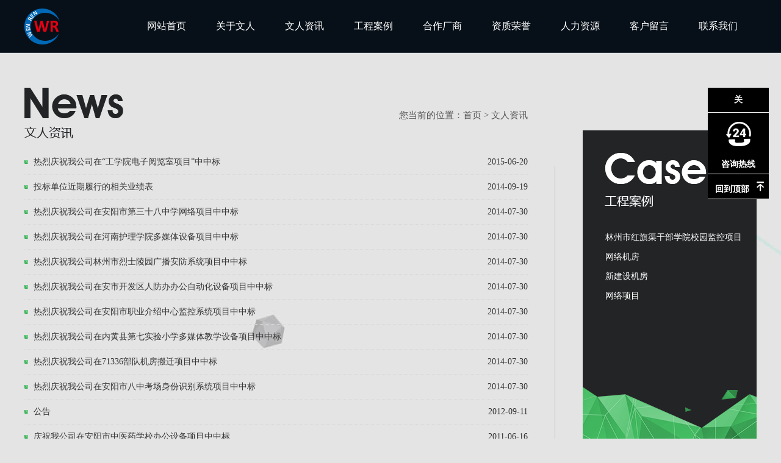

--- FILE ---
content_type: text/html; charset=utf-8
request_url: http://aywrjy.com/news/news_type/type/4/p/3
body_size: 4409
content:
<!DOCTYPE html PUBLIC "-//W3C//DTD XHTML 1.0 Strict//EN" "http://www.w3.org/TR/xhtml1/DTD/xhtml1-strict.dtd">
<html xmlns="http://www.w3.org/1999/xhtml">
<head>
    <meta http-equiv="Content-Type" content="text/html; charset=utf-8" />
<meta name="keywords" content="河南文人信息技术服务有限公司|多媒体集成|安阳网络监控|大屏幕拼接|视频会议和网络视频传输" />
<meta name="description" content="河南文人信息技术服务有限公司是目前我市在网络工程、多媒体集成、网络监控、大屏幕拼接、视频会议和网络视频传输方面的专业公司。公司自成立以来，凭借先进的技术设备，精湛的技术队伍，诚信和完善的售后服务，赢得了社会各界特别是教育界的信赖和好评。" />
<link href="/App/Tpl/Home/Default/Public/css/css.css" rel="stylesheet" />
<script src="/App/Tpl/Home/Default/Public/js/jquery.js"></script>
<script src="/App/Tpl/Home/Default/Public/js/all.js"></script>
<!-- <title>文人资讯 - 河南文人信息技术服务有限公司_河南文人信息技术服务有限公司_河南文人信息技术服务有限公司|多媒体集成|安阳网络监控|大屏幕拼接|视频会议和网络视频传输</title> -->
<title>
           文人资讯 - 河南文人信息技术服务有限公司  
    </title>
</head>

<body>
      <div id="head" style=" width:100%; height:86px;">
     <div id="top"> 
        <div id="topmid">
            <div id="logo"><img src="/App/Tpl/Home/Default/Public/images/logo.png" alt="河南文人信息技术有限公司"/></div>
            <link rel="stylesheet" type="text/css" href="/App/Tpl/Home/Default/Public/menu/mymenu-h.css" />
<script>var url="/App/Tpl/Home/Default/Public/";</script>
    <div id="menu" style="background: none">
        <ul>
            <li><a href="/">网站首页</a><span></span></li>
            <li><a href="/Company">关于文人</a><span></span></li>
            <li><a href="/news/4">文人资讯</a><span></span></li>
            <li><a href="/news/8">工程案例</a><span></span></li>
            <li><a href="/news/7">合作厂商</a><span></span></li>
            <li><a href="/news/5">资质荣誉</a><span></span></li>
            <li><a href="/Jobs">人力资源</a><span></span></li>
            <li><a href="/Message">客户留言</a><span></span></li>
            <li><a href="/Contact">联系我们</a><span></span></li>
        </ul>
   </div>
   <script>
      var myNav = document.getElementById("menu").getElementsByTagName("a");
		 for(var i=1;i<myNav.length;i++){
			var links = myNav[i].getAttribute("href");
			var myURL = document.location.href;
			if(myURL.indexOf(links) != -1){
				myNav[i].parentNode.className="selected";
			}
		 }
  </script>
        </div>
	 </div>
</div>
<div id="wrap">
   <div id="main">
      <div id="mid">
        <div id="left">	
    <div style=" width:1px; height:59px; left:-1px; top:0; background:#e4e4e4; z-index:999; position:absolute"></div>
    <div class="box_case">
       <div class="caset"><a href="/news/8"><img src="/App/Tpl/Home/Default/Public/images/caset.png" /></a></div>
       <ul class="caselist">
           <li>
                   <a href="/news/8_12">林州市红旗渠干部学院校园监控项目</a>      
               </li><li>
                   <a href="/news/8_13">网络机房</a>      
               </li><li>
                   <a href="/news/8_15">新建设机房</a>      
               </li><li>
                   <a href="/news/8_14">网络项目</a>      
               </li>        </ul>
    </div>
    <div class="box_lx">
       河南文人信息技术服务有限公司<br/>
      联系人：王国伟<br/>
      手机：13837260094,18530526522<br/>
      传真：0372-2971884<br/>
      ＱＱ：<a target="_blank" href="http://wpa.qq.com/msgrd?v=3&uin=774222278&site=qq&menu=yes">774222278</a><br/>
      邮箱：<a href="mailto:aywrwgw@126.com">aywrwgw@126.com</a><br/>
      地址：安阳市文峰区文峰大道昊澜弘顶广场七号楼302号    </div>
</div>
        <div id="right">
              <div id="right_title">
                <div id="title_left">
                                         <img src="/App/Tpl/Home/Default/Public/images/t_4.png" />                </div>
                <div id="title_right">您当前的位置：<a href="/">首页</a> > <a href="/news/4">文人资讯</a></div>
              </div>
              <div id="right_content">
                 <ul id="indexNews">
                     <li><a href="/news/4_53">热烈庆祝我公司在“工学院电子阅览室项目”中中标</a><span>2015-06-20</span></li><li><a href="/news/4_46">投标单位近期履行的相关业绩表</a><span>2014-09-19</span></li><li><a href="/news/4_64">热烈庆祝我公司在安阳市第三十八中学网络项目中中标</a><span>2014-07-30</span></li><li><a href="/news/4_63">热烈庆祝我公司在河南护理学院多媒体设备项目中中标</a><span>2014-07-30</span></li><li><a href="/news/4_62">热烈庆祝我公司林州市烈士陵园广播安防系统项目中中标</a><span>2014-07-30</span></li><li><a href="/news/4_60">热烈庆祝我公司在安市开发区人防办办公自动化设备项目中中标</a><span>2014-07-30</span></li><li><a href="/news/4_59">热烈庆祝我公司在安阳市职业介绍中心监控系统项目中中标</a><span>2014-07-30</span></li><li><a href="/news/4_54">热烈庆祝我公司在内黄县第七实验小学多媒体教学设备项目中中标</a><span>2014-07-30</span></li><li><a href="/news/4_51">热烈庆祝我公司在71336部队机房搬迁项目中中标</a><span>2014-07-30</span></li><li><a href="/news/4_50">热烈庆祝我公司在安阳市八中考场身份识别系统项目中中标</a><span>2014-07-30</span></li><li><a href="/news/4_61">公告</a><span>2012-09-11</span></li><li><a href="/news/4_58">庆祝我公司在安阳市中医药学校办公设备项目中中标</a><span>2011-06-16</span></li><li><a href="/news/4_56">庆祝我公司在安阳县职业中专办公设备项目中中标</a><span>2011-06-01</span></li><li><a href="/news/4_57">庆祝我公司在沙钢集团永兴钢铁公司网络项目中中标</a><span>2011-05-30</span></li><li><a href="/news/4_55">庆祝我公司在安阳市三十三中多媒体项目中中标</a><span>2011-05-22</span></li><li><a href="/news/4_68">庆祝我公司在安阳县高考巡查项目中中标</a><span>2011-05-18</span></li><li><a href="/news/4_70">庆祝我公司在内黄县教体局高考巡查系统项目中中标</a><span>2011-04-19</span></li>                   </ul>
                                    <div class="page">
                           56 条记录 3/4 页 <a href='/news/news_type/type/4/p/2'>上一页</a> <a href='/news/news_type/type/4/p/4'>下一页</a>     &nbsp;<a href='/news/news_type/type/4/p/1'>&nbsp;1&nbsp;</a>&nbsp;<a href='/news/news_type/type/4/p/2'>&nbsp;2&nbsp;</a>&nbsp;<span class='current'>3</span>&nbsp;<a href='/news/news_type/type/4/p/4'>&nbsp;4&nbsp;</a>    <select name="" id="page_num"  onchange="location=('/news/news_type/type/4/p/__PAGE__/p/'+$(this).val() )"><option value='1' >1</option><option value='2' >2</option><option value='3'selected >3</option><option value='4' >4</option></select>                   </div>
              </div> 
              <div id="right_bottom"></div>
        </div>
        <div style="clear: both;"></div>
   </div>
   </div>
</div>
<div id="index01" style=" padding-bottom:18px;">
    <ul>
        <li><a href="/news/7_2">华为OC优选合作伙伴</a></li><li><a href="/news/7_3">惠普经销商</a></li><li><a href="/news/7_4">浪潮服务器授权代理商</a></li>        <li><a href="/news/7" style=" font-size:48px;">+</a></li>
    </ul>
</div>
<div id="foot">
    <div id="ft_mid">
        <div class="links">
           <span style=" float:left">友情链接：</span>
              <a href="http://www.aylt.cn/forum.php" target="_blank">安阳论坛</a><a href="http://henan.qq.com/" target="_blank">大豫网</a><a href="http://www.0372.cn/" target="_blank">安阳信息网</a><a href="http://www.baidu.com/" target="_blank">百度搜索</a>        </div>
        &nbsp;&nbsp;&nbsp;Copyright&nbsp;&nbsp;&nbsp;河南文人信息技术服务有限公司&nbsp;&nbsp;&nbsp;All Rights Reserved&nbsp;&nbsp;
        <script type="text/javascript">var cnzz_protocol = (("https:" == document.location.protocol) ? " https://" : " http://");document.write(unescape("%3Cspan id='cnzz_stat_icon_1260946318'%3E%3C/span%3E%3Cscript src='" + cnzz_protocol + "s11.cnzz.com/z_stat.php%3Fid%3D1260946318%26show%3Dpic' type='text/javascript'%3E%3C/script%3E"));</script><br/>
        手机：13837260094 18530526522&nbsp;&nbsp;&nbsp;传真：0372-2971884&nbsp;&nbsp;&nbsp;QQ：<a target="_blank" href="http://wpa.qq.com/msgrd?v=3&uin=774222278&site=qq&menu=yes">774222278</a>&nbsp;&nbsp;&nbsp;邮箱：<a href="mailto:aywrwgw@126.com">aywrwgw@126.com</a><br/>
        地址：安阳市文峰区文峰大道昊澜弘顶广场七号楼302号&nbsp;&nbsp;&nbsp;&nbsp;&nbsp;&nbsp;
        &nbsp;&nbsp;
         <a href="/sitemap.html" target="_blank">HTML地图00</a>&nbsp;&nbsp;<a href="/sitemap.xml" target="_blank">XML地图</a><br/>
        <div style=" width:100%; height:10px; clear:both"></div>
        <div class="bdsharebuttonbox"><a href="#" class="bds_more" data-cmd="more"><span style=" padding-left:10px; color:#fff; float:left">分享到：</span></a><a href="#" class="bds_qzone" data-cmd="qzone" title="分享到QQ空间"></a><a href="#" class="bds_tsina" data-cmd="tsina" title="分享到新浪微博"></a><a href="#" class="bds_tqq" data-cmd="tqq" title="分享到腾讯微博"></a><a href="#" class="bds_renren" data-cmd="renren" title="分享到人人网"></a><a href="#" class="bds_weixin" data-cmd="weixin" title="分享到微信"></a><a class="bds_count" data-cmd="count"></a></div>
<script>window._bd_share_config={"common":{"bdSnsKey":{},"bdText":"","bdMini":"2","bdMiniList":false,"bdPic":"","bdStyle":"0","bdSize":"16"},"share":{},"selectShare":{"bdContainerClass":null,"bdSelectMiniList":["qzone","tsina","tqq","renren","weixin"]}};with(document)0[(getElementsByTagName('head')[0]||body).appendChild(createElement('script')).src='http://bdimg.share.baidu.com/static/api/js/share.js?v=89860593.js?cdnversion='+~(-new Date()/36e5)];</script>
        <div class="ewm">
           <a target="_blank" href="http://wpa.qq.com/msgrd?v=3&uin=774222278&site=qq&menu=yes" style=" top: 72px;" class="qq"><img src="/App/Tpl/Home/Default/Public/images/qq.png"/></a>
           <a target="_blank" href="http://wpa.qq.com/msgrd?v=3&uin=774222278&site=qq&menu=yes" style=" top: 105px;" class="qq"><img src="/App/Tpl/Home/Default/Public/images/qq.png"/></a>
        </div>
    </div>
</div>
<div id="ft_icp">
   <div id="ft_icpm">
      <ul>
         <li><a href="/">网站首页</a></li>
         <li><a href="/Company">关于文人</a></li>
         <li><a href="/news/4">文人资讯</a></li>
         <li><a href="/news/8">工程案例</a></li>
         <li><a href="/news/7">合作厂商</a></li>
         <li><a href="/news/5">资质荣誉</a></li>
         <li><a href="/Jobs">人力资源</a></li>
         <li><a href="/Message">客户留言</a></li>
         <li><a href="/Contact">联系我们</a></li>
      </ul>
   </div>
</div>
 <div id="icp_1" style="background:#000;overflow: hidden;min-width: 1200px;text-align:center;" >
  <a href="https://beian.miit.gov.cn/" target="_blank" style="color:#ffffff;">豫ICP备18002232号-1</a>
  <div style="width:300px;margin:0 auto; padding:20px 0;">
        <a target="_blank" href="http://www.beian.gov.cn/portal/registerSystemInfo?recordcode=41050202000487" style="display:inline-block;text-decoration:none;height:20px;line-height:20px;"><img src="./App/Tpl/Home/Default/Public/images/gongan.png" style="float:left;"/><p style="float:left;height:20px;line-height:20px;margin: 0px 0px 0px 5px; color:#939393;">豫公网安备 41050202000487号</p></a>
      </div>
  </div>

<!-- <a href="#" onclick="gotoTop();return false;" class="totop"><div class="gotop"></div></a>
<script type="text/javascript" src="/App/Tpl/Home/Default/Public/js/top.js"></script> -->
<i class="fa fa-angle-left fa-2x open" onClick="openBox();return false;" title="打开窗口">
    开
</i>
<div class="floating_ck">
    <dl>
        <dd class="close">
            <span onClick="closeBox();return false;">关</span>
        </dd>
        <dd class="quote">
            <span>咨询热线</span>
            <div class="floating_left" style="font-size: 18px; padding:0 10px; left: -180px; height: 141px;">
                <a style="padding-top: 10px; display: block;">13837260094 18530526522<br/>0372-2971884</a>
            </div>
        </dd>
        
        <dd class="return">
            <span onClick="gotoTop();return false;">回到顶部</span>
        </dd>
    </dl>
</div>
<link rel="stylesheet" href="/App/Tpl/Home/Default/Public/piao/style.css?v=1769406551">
<script src="/App/Tpl/Home/Default/Public/piao/top.js" language="JavaScript" type="text/javascript"></script>
</body>

</html>

--- FILE ---
content_type: text/css
request_url: http://aywrjy.com/App/Tpl/Home/Default/Public/css/css.css
body_size: 3209
content:
@charset "utf-8";
/* CSS Document */

*{margin:0px;padding:0px;}

ul{list-style-type:none;}

li{ list-style:none;line-height: 28px;}

img{border:0px;}

a{text-decoration:none; color: #333333;transition:0.4s all}
a:hover{ color:#3dac4e;}
.left{float:left;}
.right{float:right;}
body{font-family: "微软雅黑"; font-size: 14px; color:#333333; line-height: 30px;background:#e4e4e4; }

/* CSS Header */
/* CSS Header */
#head{ width:100%; height:auto; background:#071018; position:relative}
#top{ width:100%; height:86px; background:#071018; border-bottom:1px #394148 solid; position:absolute; left:0; top:0; z-index:9999}
#topmid{ width:1200px; height:86px; margin: 0 auto;}
#logo{ width:58px; height:59px; padding-top:14px; float:left; position:relative;}
#flashbox{ width:100%; height:686px; position:relative; overflow:hidden}

#banner{ width:1920px; height:220px; left:50%; margin-left:-960px;background:url(../images/banner.jpg) no-repeat; position:relative}
.zhuan{ width: 139px; height: 141px; right: -80px; top: 60px; background: url(../images/zhuan.png) no-repeat; animation: zhuan 12s linear infinite; position: absolute;}
@-webkit-keyframes zhuan{
  from{opacity:1; -webkit-transform:rotate(0deg);}
  to{opacity:1; -webkit-transform:rotate(360deg);}
}
@keyframes zhuan{
  from{opacity:1; transform:rotate(0deg);}
  to{opacity:1; transform:rotate(360deg);}
}
.gotop{ width: 56px; height: 56px; right:40px; z-index: 999; bottom: 100px; background: url(../images/top.png) no-repeat; position: fixed;}
/* CSS Footer */
#foot{ width:100%; height:228px; background:#232426;}
#ft_mid{ width: 1200px; height: 228px; color: #888888; font-size: 14px;line-height: 28px; margin: 0 auto; position:relative}
#ft_mid a{color: #888888;}
#ft_mid a:hover{color: #3dac4e;}
#ft_icp{ width: 100%; height:65px; color: #888888; font-size: 14px;background:#232426; border-top:1px #4f5051 solid; position:relative}
#ft_icpm{ width: 1200px; height: 65px; color: #888888; font-size: 14px; margin: 0 auto; position:relative}
#ft_icpm a{color: #fff;}
#ft_icpm a:hover{color:#3dac4e}
#ft_icpm li{ width:133px; height:65px; float:left; line-height: 65px; text-align:center}
.ewm{ width:210px; height:127px; position:absolute; ;background:url(../images/api.png) no-repeat;right:0; top:60px;}
.links{ width:100%; height:48px; line-height:48px;padding-top:29px;}
.links a{ margin-right:25px; line-height:48px; float:left}

.qq{ width: 74px; height: 22px; position: absolute; left: 0; }

/* CSS Main */
#wrap{ width:100%; height:auto; position: relative;z-index: 100; overflow:hidden; margin:0 auto;}
#main{ width:1920px; left:50%; margin-left:-960px; background:url(../images/main.jpg) bottom no-repeat #e4e4e4; height:auto; position:relative; overflow:hidden}
#mid{ width:1200px; height:auto; overflow:hidden; padding-top:58px; position:relative; margin:0 auto}

#index01{ width:1200px; height:174px; background:url(../images/part.png) left center no-repeat; position:relative; margin:0 auto}
#index01 ul{ height:99px; left:265px; top:30px; position:absolute}
#index01 ul li{ width:214px; height:95px; line-height:95px; background:#fff; text-align:center; margin-left:14px; font-size:18px; border-radius:48px; border:2px #fff solid; float:left; transition:0.5s all}
#index01 ul li:hover{ background:#e4e4e4}
#index01 ul li a{ display:block}
#index02{ width:1200px; height:550px; position:relative; margin:0 auto}
#index03{ width:1200px; height:557px; padding-top:49px; position:relative; margin:0 auto}
.box_news{ width:533px; height:540px; float:left; position:relative; margin-left:49px;}
.box_news ul{ padding-top:45px;}
.box_news ul li{ width:533px; height:120px; color:#555555; line-height:20px; font-size:12px; margin-bottom:16px; position:relative}
.box_news ul li span{ color:#232426; font-size:24px; padding-bottom:6px; display:block}
.box_news ul li a{ line-height:36px; margin:2px 0; font-size:16px; display:block}
.box_prof{ width:522px; height:540px; float:right; position:relative; margin-left:49px;}
.title0{ width:100%; height:83px;}
.box_prof .gsjj{ width:522px; height:255px; left:0; top:125px; position:absolute}
.box_prof .gsjj span{ font-size:24px; display:block; padding-bottom:13px;}
.box_prof .lxwm{ width:522px; height:255px; line-height:27px; left:0; top:346px; position:absolute}
.box_prof .lxwm a{text-decoration: underline;}
.box_case{ width:285px; height:550px; background:url(../images/case.jpg) bottom no-repeat #232426; float:left; position:relative;}
.box_pic{ width:895px; height:550px; float:right; position:relative;}




/* CSS Left */
#left{width:285px; height:auto; float: right; padding-left:45px; margin-top:70px; border-left:1px #c3c3c3 solid; margin-bottom: 24px; position:relative}
.caset{ width:167px; height:89px; position:absolute; left:36px; top:37px;}
.box_lx{ width:285px; height:auto; padding-top:32px; overflow:hidden; line-height:27px;}
.box_lx a{text-decoration: underline;}
.caselist{ width:238px; height:260px; left:37px; top:160px; position:absolute}
.caselist li{ font-size:14px; line-height:32px;}
.caselist li a{ color:#fff}
.caselist li a:hover{ color:#40b65e; margin-left:5px;}
/* CSS Ziye */
#right{width: 825px; height: auto; float: left;overflow: hidden;}
#right_title{width: 825px;height:83px; position: relative;}
#title_left{ float:left;}
#title_right{ color:#555555; font-size:15px; padding-top:30px; float:right;}
#title_right a{color:#555555;}
#title_right a:hover{color:#3fb25c;}
#right_content{ width: 825px; margin:0 auto; padding-top: 19px;}
#right_bottom{width:825px;height:23px;}
#indexNews li{width:100%;height:40px;margin:0 auto;border-bottom:#D9D9D9 1px dotted; line-height:40px;position: relative;}
#indexNews li a{height:40px;display:block; padding-left:15px; background:url(../images/dot.png) no-repeat left center; transition: 0.4s all;}
#indexNews li span{position: absolute;top:0;right:0;}
#indexNews li a:hover{ margin-left:5px; }
.page{width:100%;height:30px; line-height:30px;text-align:center;margin:20px auto;color:#575656;font-size:14px;clear:both;}
.page a{color:#575656;font-size:14px; padding: 2px 6px; border:1px #929394 solid;}
.page a:hover{color:#e80000;padding: 2px 6px; border:1px #929394 solid;}
.page .current{padding: 2px 10px;border:1px #3dac4e solid;}
#newTitle{width:825px;line-height:60px;color:#40b65e;font-size:18px;font-family:"微软雅黑";text-align:center;margin:0 auto;}
#productTitle{width:825px;height:60px;color:#40b65e;font-size:18px; font-weight:bold;text-align:center;margin:0 auto;}
#newsInfo{width:825px;height:40px;color:#a9aaa9;font-size:12px; border-bottom:1px #d6d7d7 dashed; text-align:center;margin:0 auto;}
.newsinfoleft {padding-left: 30px;}
.xxsmys{ width:600px; height:30px; line-height:30px; background-color:#ececec;}
.xxsmwz{ width:88px; height:30px; color:#FFF; text-align:center; display:block; background-color:#9a9a9a;}
.pageys{ width:59px; height:21px; line-height:21px; border:#e5e5e5 solid 1px; display:block; float:left; text-align:center;}
.pageys:hover{color:#ff6c00}
.pageys1{ width:20px;height:21px; line-height:21px; border:#e5e5e5 solid 1px; display:block; float:left; text-align:center; margin-left:5px;}
.pageys2{ float:left; padding-left:5px;height:21px; line-height:21px; }

#infoImage{width:100%;text-align:center;margin:10px 0 10px 0;}
#infoImage img{ max-width:600px; padding:3px; border:#dcdcdc solid 1px;}

#newsContent{width:100%;margin:0 auto; line-height:40px; font-size: 16px; padding-bottom:116px; color: #333333;}
.inbox{ width:860px; height:400px; overflow:hidden}
.inbox_title{ font-size:30px; font-weight:bold; color:#232426; display:block}
.inbox ul{ width:876px; padding-top:45px;}
.inbox ul li{ width:398px; height:120px; color:#555555; line-height:20px; font-size:12px; margin-bottom:16px; margin-right:33px; float:left; position:relative}
.inbox ul li span{ color:#232426; font-size:24px; padding-bottom:6px; display:block}
.inbox ul li a{ line-height:36px; margin:2px 0; font-size:16px; display:block}

/*css digg style pagination*/
div.digg{padding:3px;margin:3px;text-align:center}
div.digg a{border:#aaaadd 1px solid;padding:2px 5px;margin:2px;color:#000099;text-decoration:none}
div.digg a:hover{border:#000099 1px solid;color:#000;}
div.digg a:active{border:#000099 1px solid;color:#000;}
div.digg span.current{border:solid 1px #000099;padding:2px 5px;font-weight:bold;margin:2px;color:#fff;background-color:#000099;}
div.digg span.disabled{border:#eee 1px solid;padding:2px 5px;margin:2px;color:#ddd;}

#picUL{ width:100%; height:100%; overflow:hidden;}
#picUL li{height:210px;width:240px;float:left; padding: 8px; margin:8px; background:#fff; border: 1px #e4e4e4 solid; text-align:center; transition: 0.5s all;}
#picUL li:hover{ background:#232426; border:1px #73ce8a solid;}
#picUL li .pic_01{width:240px;height:180px; text-align: center;}
#picUL li .pic_01 img{width:240px;height:180px; vertical-align:middle; background:#fff;}
#picUL li .pic_01 span{ height:100%; width:0; overflow:hidden; display:inline-block; vertical-align:middle;}
#picUL li .pic_02{width:240px;text-align: center;line-height:40px;}
#picUL li:hover a{ color:#fff}
.G_tips{
	color:#666;
	width:486px;
	border:1px solid #dedede;
	padding:7px;
	border-radius:5px;
	-moz-border-radius:5px;
	-webkit-border-radius:5px;
	box-shadow: 0px 0px 3px rgba(0,0,0,.1);
	-webkit-box-shadow: 0px 0px 3px rgba(0,0,0,.1);
	-moz-box-shadow: 0px 0px 3px rgba(0,0,0,.1);
}


.recruitys{ width:670px; height:auto; padding:10px; background-color:#fafafa; border:#dedede solid 1px;}
.recruitcon{ width:650px; height:173px;  border-bottom:#cdcdcd dashed 1px; margin:10px;}
.recruitcon1{ width:650px; height:173px;  margin:10px;}
.recruitconl{ width:145px; height:153px; float:left; text-align:left;}
.recruitconc{ width:372px; height:153px; float:left; padding-left: 75px;}
.recruitconc li{ width:372px; height:35px; line-height:35px; color:#444444;}
.zwmcys{ color:#ff6c00; font-weight:bold;}
.recruitconr{ width:133px; height:auto; float:left; text-align:center;}
	.chakan{padding-top: 13px;}



.formys{ width:600px; height:auto; padding:10px;}
.cpmcys{ width:280px; height:34px;border:1px solid #dedede;}
.formbz{ float:left;}
	.G_InputText{

	width:278px;

	height:30px;

	border:1px solid #d2d4d6;

}

.G_textarea{

	width:300px;

	height:100px;

	border:1px solid #dedede;

}

.G_ul{

	width:500px;

	margin:0 auto;
}

.G_botton{

	width:55px;

	height:30px;

	line-height:30px;

	border:0;

	background:url(button.gif) no-repeat;

	cursor:pointer;

}

.borderLi{ width:500px; height:auto; padding-top:10px;}
.G_tips{

	

	width:486px;

	margin:10px auto 0 auto;

	border:1px solid #dedede;

	padding:7px;

	border-radius:5px;

	-moz-border-radius:5px;

	-webkit-border-radius:5px;

	box-shadow: 0px 0px 3px rgba(0,0,0,.1);

	-webkit-box-shadow: 0px 0px 3px rgba(0,0,0,.1);

	-moz-box-shadow: 0px 0px 3px rgba(0,0,0,.1);

}


.cpfwnr{width:230px; height:100%;overflow:hidden;}
.cpfwnr dt{width:213px;height:33px;display:block;padding:0 0 0 17px;background:url(allbg.gif) no-repeat;background-position: 0 -137px;line-height:33px;font-size:12px;color:#0976b2;}
.cpfwnr dd{width:190px;margin:0 auto;line-height:2}
.cpfwnr dt a{width:213px;height:33px;display:block;padding:0 0 0 17px;background:url(a1.jpg) no-repeat;line-height:33px;font-size:12px;color:#0976b2;}
.cpfwnr dt:hover{background:url(allbg.gif) no-repeat;background-position: 0 -102px;color:#fff;}
.cpfwnr dd a{width:190px;height:25px;line-height:25px;margin:3px 0 0 0;color:#333;font-size:12px;}
.cpfwnr dd a:hover{color:#ff6c00;}

/*sitemap*/
.mesmore{margin-top:5px;}
.mesmore:hover{color:#da020d;text-decoration:underline;}

.sitemap{ width:996px; float:left; /*border:3px solid #f0f0f0;*/ margin-top:10px; margin-bottom:10px;}
.m1{ height:20px; line-height:20px; margin-top:20px; margin-left:20px;}
.m2{ margin-left:20px; margin-top:20px; line-height:25px;}
.m2 span{ font-size:14px; font-weight:bold;}
.m2t{ border:1px solid #f0f0f0; width:800px; padding-left:4px; margin-top:2px; padding:10px; margin-bottom:20px;height: 73px;}
.m2t ul{}
.m2t ul li{ list-style-type:none; float:left; width:150px;}
.m2t ul li a{color:black;}
.m2t ul li a:hover{ color:red; text-decoration:underline;}

.f{ float:right; margin-right:10px; _margin-top:7px;}

.map{ float:right;margin-top: 20px;}
.map a{color:black;}

--- FILE ---
content_type: text/css
request_url: http://aywrjy.com/App/Tpl/Home/Default/Public/menu/mymenu-h.css
body_size: 1055
content:
/* 
	！！ 添加注释的样式可以修改 ！！ 
	！！ 要开启阴影，需要在 js 文件中进行修改，但开启阴影后，在IE6中有一点点的 bug ！！
*/

/* 设置整个导航所在的层的样式 */
#menu{
	width:1024px;
	height:86px;
	float:right;
}

#menu ul { width:1024px; height:86px;}
#menu ul li{ width:73px; height:86px; line-height:86px; text-align:center;float:left; transition: 0.4s all; margin:0 20px; position:relative}
#menu ul li span{ width:73px; height:6px; top:83px; background:#fff; left:0; transform:scale(0); position:absolute; transition:0.5s all}
#menu ul li:hover span{transform:scale(1);}
#menu ul li a{ color:#fff; font-size:16px; display:block;}
#menu ul li.selected span{transform:scale(1);}
/*IE6 hack to get sub menu links to behave correctly*/
* html #menu ul li a{display: block;}
/* 设置每个菜单项中 a 标签经过的样式 */

#menu ul li ul{
	display: none;
	visibility: hidden;
	width:133px;
    height:50px;
	position:absolute;
    background:#f5aeac;
	left:0;
	top:5px;
}
#menu ul li ul li{
	height:28px;
	line-height:28px;
	border:0;
	width:60px;
	font-size:16px;
	font-family:"微软雅黑";
}
/* 设置子菜单中每个菜单项中 a 标签平常的样式 */
#menu ul li ul li a{
	 /* 子菜单的宽度 */
	height:28px;
	line-height:28px;
	color:#ffffff;
	float:left;
	font-size:12px;
	width:60px;
	
}
/* 设置子菜单中每个菜单项中 a 标签鼠标经过的样式 */
#menu ul li ul li a:hover{
	height:28px;
	line-height:28px;
    color:#ffffff;
    background: none;
}
/* Holly Hack for IE \*/
* html #menu{height: 1%;}
/* 控制首行导航右侧三角的位置 */
.downarrowclass{
	position: absolute;
	top: 39px;    
	left: 45px;
}
/* 控制子导航右侧三角的位置 */
.rightarrowclass{
	position: absolute;
	top: 13px;     
	right: 7px;
}
/* 阴影样式,如果在 js 中开启了阴影，则需设置 */
.ddshadow{
	position: absolute;
	left: 0;
	top: 0;
	width: 0;
	height: 0;
	background: silver;
}
/* 透明度的设置 */
.toplevelshadow{
	filter:alpha(opacity=80);
	-moz-opacity:0.8;
	opacity: 0.8;
}

/*=====================================*/
/* 菜单项之间的竖线 */
#menu ul li.menu_line{  
	background:url(menu_line.png) no-repeat center;
	width:1px;
	height:48px;
}

--- FILE ---
content_type: text/css
request_url: http://aywrjy.com/App/Tpl/Home/Default/Public/piao/style.css?v=1769406551
body_size: 667
content:
.floating_ck{position:fixed;right:20px;top:20%;z-index: 9999; font-size: 14px; border-radius: 5px; transition: all 0.5s}

.floating_ck dl dt{ text-align: center; }
.floating_ck dl dd{transition: all 0.3s; border-bottom: 1px solid #fff; position:relative;width:100px;height:100px; background-color:#000; text-align:center; background-repeat:no-repeat;background-position: center 15px;cursor:pointer;}
.floating_ck dl dd:hover{background-color:#000; }
.floating_ck dl dd:hover .floating_left{display:block;}
.consult{background-image:url(./icon0702/zxicon.png);}
.quote{background-image:url(./icon0702/kficon.png);}

.email{background-image:url(./icon0702/email.png);}


.close{transition: all 0.3s; border-bottom: 1px solid #fff; position:relative; width:100px; height:40px !important; background-color:#000; text-align:center; background-repeat:no-repeat;background-position:100px center !important; cursor:pointer; }
.close span{ padding-top: 5px !important;  }

.close_box {transform: translateX(149px);}


.open { transition: all 0.5s; cursor: pointer; position:fixed; z-index: 99999; right:-30px; top:20%; background: #000; color: #fff; width: 30px; height: 40px; text-align: center; line-height: 40px; }

.open_box {transform: translateX(-30px);}


.return{transition: all 0.3s; border-bottom: 1px solid #fff; position:relative; width:100px; height:40px !important; background-color:#000; text-align:center; background-repeat:no-repeat;background-position:80px center !important; cursor:pointer; background-image:url(./icon0702/fanhui.png);}
.return span{ padding-top: 10px !important; padding-right:20px;  }

.floating_ck dd span{color:#fff;display:block;padding-top:70px; font-size: 14px; font-weight: bold;}
.floating_ck dd:hover span{color:#fff;}
.floating_left{position:absolute;left:-160px;top:0px;width:160px;height:100px; background-color:#000; display:none;}
.floating_left a{color:#fff;line-height:40px;}
.floating_ewm{height:160px;top:-50px;}
.floating_ewm i{display:block;width:145px;height:145px;margin:auto;margin-top:7px; background:url(../Image/wx_ewm145.jpg) center no-repeat;}
.floating_ewm p{color:#fff;margin-top:5px;}